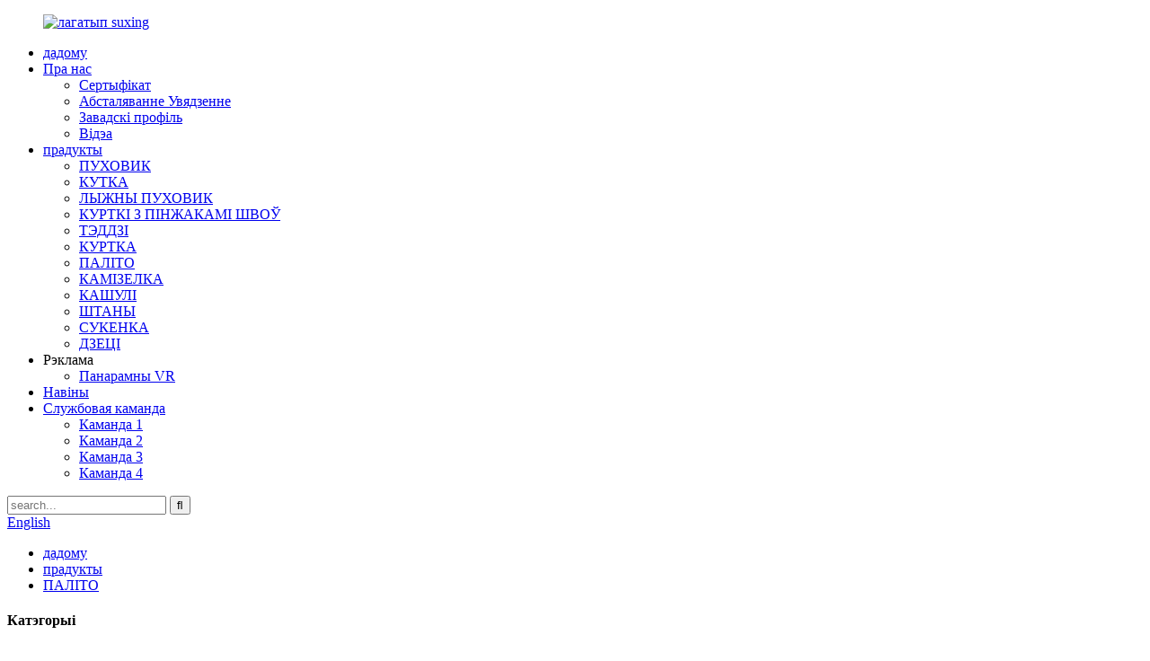

--- FILE ---
content_type: text/html
request_url: http://be.czsuxing.com/coat/
body_size: 9999
content:
<!DOCTYPE html> <html dir="ltr" lang="be"> <head> <meta charset="UTF-8"/> <title>Фабрыка COAT, пастаўшчыкі - Кітайскія вытворцы COAT</title> <meta http-equiv="Content-Type" content="text/html; charset=UTF-8" /> <!-- Global site tag (gtag.js) - Google Ads: 660426832 --> <script async src="https://www.googletagmanager.com/gtag/js?id=AW-660426832"></script> <script>
  window.dataLayer = window.dataLayer || [];
  function gtag(){dataLayer.push(arguments);}
  gtag('js', new Date());

  gtag('config', 'AW-660426832');
</script>  <!-- Event snippet for conversion page In your html page, add the snippet and call gtag_report_conversion when someone clicks on the chosen link or button. --> <script>
function gtag_report_conversion(url) {
  var callback = function () {
    if (typeof(url) != 'undefined') {
      window.location = url;
    }
  };
  gtag('event', 'conversion', {
      'send_to': 'AW-660426832/JuoaCI7_rI8DENCg9boC',
      'event_callback': callback
  });
  return false;
}
</script> <!-- Google Tag Manager --> <script>(function(w,d,s,l,i){w[l]=w[l]||[];w[l].push({'gtm.start':
new Date().getTime(),event:'gtm.js'});var f=d.getElementsByTagName(s)[0],
j=d.createElement(s),dl=l!='dataLayer'?'&l='+l:'';j.async=true;j.src=
'https://www.googletagmanager.com/gtm.js?id='+i+dl;f.parentNode.insertBefore(j,f);
})(window,document,'script','dataLayer','GTM-NBGJ9X5');</script> <!-- End Google Tag Manager --> <meta name="viewport" content="width=device-width,initial-scale=1,minimum-scale=1,maximum-scale=1,user-scalable=no"> <link rel="apple-touch-icon-precomposed" href=""> <meta name="format-detection" content="telephone=no"> <meta name="apple-mobile-web-app-capable" content="yes"> <meta name="apple-mobile-web-app-status-bar-style" content="black"> <link href="//cdn.globalso.com/czsuxing/style/global/style1.css" rel="stylesheet" onload="this.onload=null;this.rel='stylesheet'"> <link href="//cdn.globalso.com/czsuxing/style/public/public.css" rel="stylesheet" onload="this.onload=null;this.rel='stylesheet'">   <link rel="shortcut icon" href="//cdn.globalso.com/czsuxing/15a6ba392.png" /> <meta name="description" content="Вытворцы паліто, фабрыка, пастаўшчыкі з Кітая, дзякуй, што знайшлі час, каб пайсці да нас і не спаць, каб з вамі добра супрацоўнічаць." /> <link href="//cdn.globalso.com/hide_search.css" rel="stylesheet"/><link href="//www.czsuxing.com/style/be.html.css" rel="stylesheet"/></head> <body> <!-- Google Tag Manager (noscript) --> <noscript><iframe src="https://www.googletagmanager.com/ns.html?id=GTM-NBGJ9X5" height="0" width="0" style="display:none;visibility:hidden"></iframe></noscript> <!-- End Google Tag Manager (noscript) --> <header class="head-wrapper">   <div class="tasking"></div>   <nav class="nav-bar">     <div class="nav-wrap">       <figure class="logo"><a href="/">                 <img src="//cdn.globalso.com/czsuxing/15a6ba392.png" alt="лагатып suxing">                 </a></figure>       <ul class="gm-sep nav">         <li><a href="/">дадому</a></li> <li><a href="/about-us/">Пра нас</a> <ul class="sub-menu"> 	<li><a href="/enterprise-history/">Сертыфікат</a></li> 	<li><a href="/equipment-introduction/">Абсталяванне Увядзенне</a></li> 	<li><a href="/factory-profile/">Завадскі профіль</a></li> 	<li><a href="/video-4/">Відэа</a></li> </ul> </li> <li class="current-menu-ancestor current-menu-parent"><a href="/products/">прадукты</a> <ul class="sub-menu"> 	<li><a href="/down-jacket-2/">ПУХОВИК</a></li> 	<li><a href="/padded-jacket-products/">КУТКА</a></li> 	<li><a href="/ski-down-jacket/">ЛЫЖНЫ ПУХОВИК</a></li> 	<li><a href="/seam-taped-jackets/">КУРТКІ З ПІНЖАКАМІ ШВОЎ</a></li> 	<li><a href="/teddy/">ТЭДДЗІ</a></li> 	<li><a href="/jacket/">КУРТКА</a></li> 	<li class="nav-current"><a href="/coat/">ПАЛІТО</a></li> 	<li><a href="/vest/">КАМІЗЕЛКА</a></li> 	<li><a href="/shirts/">КАШУЛІ</a></li> 	<li><a href="/pants/">ШТАНЫ</a></li> 	<li><a href="/dress/">СУКЕНКА</a></li> 	<li><a href="/kids/">ДЗЕЦІ</a></li> </ul> </li> <li><a>Рэклама</a> <ul class="sub-menu"> 	<li><a href="/v-r/">Панарамны VR</a></li> </ul> </li> <li><a href="/news/">Навіны</a></li> <li><a href="/contact-us/">Службовая каманда</a> <ul class="sub-menu"> 	<li><a href="/3d-design-recycle-sustainable/">Каманда 1</a></li> 	<li><a href="/recycle-outwear-trench-coat/">Каманда 2</a></li> 	<li><a href="/leisure-collectionoutdoors-collectionhigh-end-custom/">Каманда 3</a></li> 	<li><a href="/tie-dye-denim-tencel-products/">Каманда 4</a></li> </ul> </li>       </ul>       <div class="head-search">         <div class="head-search-form">           <form  action="/search.php" method="get">             <input class="search-ipt" type="text" placeholder="search..." name="s" id="s" />             <input type="hidden" name="cat" value="490"/>             <input class="search-btn" type="submit" id="searchsubmit" value="&#xf002;" />           </form>         </div>         <span class="search-toggle"></span></div>       <!--语言方式-->       <div class="change-language ensemble">   <div class="change-language-info">     <div class="change-language-title medium-title">        <div class="language-flag language-flag-en"><a href="https://www.czsuxing.com/"><b class="country-flag"></b><span>English</span> </a></div>        <b class="language-icon"></b>      </div> 	<div class="change-language-cont sub-content">         <div class="empty"></div>     </div>   </div> </div> <!--theme135-->      <!--语言完-->      </div>   </nav> </header>     	     	<nav class="path-bar">           <ul class="path-nav">              <li> <a itemprop="breadcrumb" href="/">дадому</a></li><li> <a itemprop="breadcrumb" href="/products/" title="Products">прадукты</a> </li><li> <a href="#">ПАЛІТО</a></li>           </ul>        </nav>  <section class="layout page_content main_content">     	 <aside class="aside"> <section class="aside-wrap">            <section class="side-widget">              <div class="side-tit-bar">                 <h4 class="side-tit">Катэгорыі</h4>              </div>               <ul class="side-cate">                <li class=""><a href="/3d-design-recycle-sustainable/">3D-дызайн / Перапрацоўка / Устойлівы</a></li><li class=""><a href="/about-us/">Пра нас</a></li><li class=""><a href="/lianxiwomen/">Рэклама</a></li><li class=""><a href="/enterprise-history/">Сертыфікат</a></li><li class=""><a href="/contact-us/">Звяжыцеся з намі</a></li><li class=""><a href="/equipment-introduction/">Абсталяванне Увядзенне</a></li><li class=""><a href="/factory-profile/">Завадскі профіль</a></li><li class=""><a href="/fall-winter/">восень зіма</a></li><li class=""><a href="/quality/">Высокая якасць</a></li><li class=""><a href="/tags/">Гарачыя тэгі</a></li><li class=""><a href="/nova/">Наватарства</a></li><li class=""><a href="/leisure-collectionoutdoors-collectionhigh-end-custom/">Калекцыя для адпачынку/Калекцыя для адпачынку на прыродзе/Карыстальніцкая калекцыя высокага класа</a></li><li class=""><a href="/news/">Навіны</a></li><li class=""><a href="/brand-concept/">Наш офіс</a></li><li class=""><a href="/v-r/">Панарамны VR</a></li><li class=""><a href="/recycle-outwear-trench-coat/">Перапрацуйце верхняе адзенне і плашч</a></li><li class=""><a href="/sustainability/">Устойлівасць</a></li><li class=""><a href="/tie-dye-denim-tencel-products/">Прадукцыя Tie Dye/Denim/Tencel</a></li><li class=""><a href="/video-4/">Відэа</a></li>                 </ul>                 </section>  		  <div class="side-widget">                 <div class="side-tit-bar">                 <h2 class="side-tit">Рэкамендаваныя прадукты</h2>                 </div>                 <div class="side-product-items">                 <span  class="btn-prev"></span>          			<div class="items_content">                      <ul class="gm-sep"> <li class="side_product_item"><figure>                              <a  class="item-img" href="/flowy-button-down-product/"><img src="//cdn.globalso.com/czsuxing/SX02C1-298x300.png" alt="Flowy Button Down"></a>                               <figcaption><a href="/flowy-button-down-product/">Flowy Button Down</a></figcaption>                           </figure>                           </li>                         <li class="side_product_item"><figure>                              <a  class="item-img" href="/womens-down-jacket-2-product/"><img src="//cdn.globalso.com/czsuxing/SX11A-298x300.png" alt="Жаночы пухавік"></a>                               <figcaption><a href="/womens-down-jacket-2-product/">Жаночы пухавік</a></figcaption>                           </figure>                           </li>                         <li class="side_product_item"><figure>                              <a  class="item-img" href="/girls-real-down-jacket-product/"><img src="//cdn.globalso.com/czsuxing/SX05A1-298x300.png" alt="Дзявочы сапраўдны пухавік"></a>                               <figcaption><a href="/girls-real-down-jacket-product/">Дзявочы сапраўдны пухавік</a></figcaption>                           </figure>                           </li>                         <li class="side_product_item"><figure>                              <a  class="item-img" href="/mens-goose-down-jacket-product/"><img src="//cdn.globalso.com/czsuxing/SX08A2-298x300.png" alt="Мужчынская куртка на гусіным пуху"></a>                               <figcaption><a href="/mens-goose-down-jacket-product/">Мужчынская куртка на гусіным пуху</a></figcaption>                           </figure>                           </li>                         <li class="side_product_item"><figure>                              <a  class="item-img" href="/boys-faux-down-jacket-product/"><img src="//cdn.globalso.com/czsuxing/SX06D3-298x300.png" alt="Штучны пухавік для хлопчыка"></a>                               <figcaption><a href="/boys-faux-down-jacket-product/">Штучны пухавік для хлопчыка</a></figcaption>                           </figure>                           </li>                         <li class="side_product_item"><figure>                              <a  class="item-img" href="/mens-real-down-jacket-product/"><img src="//cdn.globalso.com/czsuxing/SX08G2-300x300.jpg" alt="Мужчынскі сапраўдны пухавік"></a>                               <figcaption><a href="/mens-real-down-jacket-product/">Мужчынскі сапраўдны пухавік</a></figcaption>                           </figure>                           </li>                                                                </ul>                  </div>                 <span  class="btn-next"></span>                 </div>             </div> 		   </section> 	  </aside>           <section class="main">        <div class="main-tit-bar">                  <h1 class="title">ПАЛІТО</h1>                  <div class="share-this">                  	  <div class="addthis_sharing_toolbox"></div>                  </div>                  <div class="clear"></div>               </div>                     <div class="product-list">                 <ul class="product_list_items">    <li class="product_list_item">             <figure>               <span class="item_img"><img src="//cdn.globalso.com/czsuxing/10.down-jacke-1-225x300.jpg" alt="Мужчынскае пуховае паліто"><a href="/mens-down-coat-2-product/" title="Men&#8217;s down coat"></a> </span>               <figcaption> 			  <div class="item_information">                      <h3 class="item_title"><a href="/mens-down-coat-2-product/" title="Men&#8217;s down coat">Мужчынскае пуховае паліто</a></h3>                 <div class="item_info">Мужчынскае асенне-зімовае доўгае пуховае паліто</div>                 </div>                 <div class="product_btns">                   <a href="javascript:" class="priduct_btn_inquiry add_email12">запыт</a><a href="/mens-down-coat-2-product/" class="priduct_btn_detail">дэталь</a>                 </div>               </figcaption>             </figure>           </li>    <li class="product_list_item">             <figure>               <span class="item_img"><img src="//cdn.globalso.com/czsuxing/9.down-jacket-13-225x300.jpg" alt="Мужчынскае пуховае паліто"><a href="/mens-down-coat-product/" title="Men&#8217;s down coat"></a> </span>               <figcaption> 			  <div class="item_information">                      <h3 class="item_title"><a href="/mens-down-coat-product/" title="Men&#8217;s down coat">Мужчынскае пуховае паліто</a></h3>                 <div class="item_info">Мужчынскае асенне-зімовае доўгае пуховае паліто</div>                 </div>                 <div class="product_btns">                   <a href="javascript:" class="priduct_btn_inquiry add_email12">запыт</a><a href="/mens-down-coat-product/" class="priduct_btn_detail">дэталь</a>                 </div>               </figcaption>             </figure>           </li>    <li class="product_list_item">             <figure>               <span class="item_img"><img src="//cdn.globalso.com/czsuxing/8.down-jacket-14-225x300.jpg" alt="Жаночае пуховае паліто"><a href="/womens-down-coat-22-product/" title="Women&#8217;s down coat"></a> </span>               <figcaption> 			  <div class="item_information">                      <h3 class="item_title"><a href="/womens-down-coat-22-product/" title="Women&#8217;s down coat">Жаночае пуховае паліто</a></h3>                 <div class="item_info">Жаночае доўгае пуховае паліто восень-зіма</div>                 </div>                 <div class="product_btns">                   <a href="javascript:" class="priduct_btn_inquiry add_email12">запыт</a><a href="/womens-down-coat-22-product/" class="priduct_btn_detail">дэталь</a>                 </div>               </figcaption>             </figure>           </li>    <li class="product_list_item">             <figure>               <span class="item_img"><img src="//cdn.globalso.com/czsuxing/7.down-jacket-12-225x300.jpg" alt="Жаночае пуховае паліто"><a href="/womens-down-coat-21-product/" title="Women&#8217;s down coat"></a> </span>               <figcaption> 			  <div class="item_information">                      <h3 class="item_title"><a href="/womens-down-coat-21-product/" title="Women&#8217;s down coat">Жаночае пуховае паліто</a></h3>                 <div class="item_info">Жаночае доўгае пуховае паліто восень-зіма</div>                 </div>                 <div class="product_btns">                   <a href="javascript:" class="priduct_btn_inquiry add_email12">запыт</a><a href="/womens-down-coat-21-product/" class="priduct_btn_detail">дэталь</a>                 </div>               </figcaption>             </figure>           </li>    <li class="product_list_item">             <figure>               <span class="item_img"><img src="//cdn.globalso.com/czsuxing/6.down-jacket-11-225x300.jpg" alt="Жаночае пуховае паліто"><a href="/womens-down-coat-20-product/" title="Women&#8217;s down coat"></a> </span>               <figcaption> 			  <div class="item_information">                      <h3 class="item_title"><a href="/womens-down-coat-20-product/" title="Women&#8217;s down coat">Жаночае пуховае паліто</a></h3>                 <div class="item_info">Жаночае доўгае пуховае паліто восень-зіма</div>                 </div>                 <div class="product_btns">                   <a href="javascript:" class="priduct_btn_inquiry add_email12">запыт</a><a href="/womens-down-coat-20-product/" class="priduct_btn_detail">дэталь</a>                 </div>               </figcaption>             </figure>           </li>    <li class="product_list_item">             <figure>               <span class="item_img"><img src="//cdn.globalso.com/czsuxing/5.down-jacket-112-225x300.jpg" alt="Жаночае пуховае паліто"><a href="/womens-down-coat-19-product/" title="Women&#8217;s down coat"></a> </span>               <figcaption> 			  <div class="item_information">                      <h3 class="item_title"><a href="/womens-down-coat-19-product/" title="Women&#8217;s down coat">Жаночае пуховае паліто</a></h3>                 <div class="item_info">Жаночае доўгае пуховае паліто восень-зіма</div>                 </div>                 <div class="product_btns">                   <a href="javascript:" class="priduct_btn_inquiry add_email12">запыт</a><a href="/womens-down-coat-19-product/" class="priduct_btn_detail">дэталь</a>                 </div>               </figcaption>             </figure>           </li>    <li class="product_list_item">             <figure>               <span class="item_img"><img src="//cdn.globalso.com/czsuxing/4.down-jacket-112-225x300.jpg" alt="Жаночае пуховае паліто"><a href="/womens-down-coat-18-product/" title="Women&#8217;s down coat"></a> </span>               <figcaption> 			  <div class="item_information">                      <h3 class="item_title"><a href="/womens-down-coat-18-product/" title="Women&#8217;s down coat">Жаночае пуховае паліто</a></h3>                 <div class="item_info">Жаночае доўгае пуховае паліто восень-зіма</div>                 </div>                 <div class="product_btns">                   <a href="javascript:" class="priduct_btn_inquiry add_email12">запыт</a><a href="/womens-down-coat-18-product/" class="priduct_btn_detail">дэталь</a>                 </div>               </figcaption>             </figure>           </li>    <li class="product_list_item">             <figure>               <span class="item_img"><img src="//cdn.globalso.com/czsuxing/3.down-jacket-110-225x300.jpg" alt="Жаночае пуховае паліто"><a href="/womens-down-coat-17-product/" title="Women&#8217;s down coat"></a> </span>               <figcaption> 			  <div class="item_information">                      <h3 class="item_title"><a href="/womens-down-coat-17-product/" title="Women&#8217;s down coat">Жаночае пуховае паліто</a></h3>                 <div class="item_info">Жаночае доўгае пуховае паліто восень-зіма</div>                 </div>                 <div class="product_btns">                   <a href="javascript:" class="priduct_btn_inquiry add_email12">запыт</a><a href="/womens-down-coat-17-product/" class="priduct_btn_detail">дэталь</a>                 </div>               </figcaption>             </figure>           </li>    <li class="product_list_item">             <figure>               <span class="item_img"><img src="//cdn.globalso.com/czsuxing/2.down-jacket-112-225x300.jpg" alt="Жаночае пуховае паліто"><a href="/womens-down-coat-16-product/" title="Women&#8217;s down coat"></a> </span>               <figcaption> 			  <div class="item_information">                      <h3 class="item_title"><a href="/womens-down-coat-16-product/" title="Women&#8217;s down coat">Жаночае пуховае паліто</a></h3>                 <div class="item_info">Жаночае доўгае пуховае паліто восень-зіма</div>                 </div>                 <div class="product_btns">                   <a href="javascript:" class="priduct_btn_inquiry add_email12">запыт</a><a href="/womens-down-coat-16-product/" class="priduct_btn_detail">дэталь</a>                 </div>               </figcaption>             </figure>           </li>    <li class="product_list_item">             <figure>               <span class="item_img"><img src="//cdn.globalso.com/czsuxing/1.down-jacket-110-225x300.jpg" alt="Жаночае пуховае паліто"><a href="/womens-down-coat-15-product/" title="Women&#8217;s down coat"></a> </span>               <figcaption> 			  <div class="item_information">                      <h3 class="item_title"><a href="/womens-down-coat-15-product/" title="Women&#8217;s down coat">Жаночае пуховае паліто</a></h3>                 <div class="item_info">Жаночае доўгае пуховае паліто восень-зіма</div>                 </div>                 <div class="product_btns">                   <a href="javascript:" class="priduct_btn_inquiry add_email12">запыт</a><a href="/womens-down-coat-15-product/" class="priduct_btn_detail">дэталь</a>                 </div>               </figcaption>             </figure>           </li>    <li class="product_list_item">             <figure>               <span class="item_img"><img src="//cdn.globalso.com/czsuxing/9.vest-11-225x300.jpg" alt="Жаночая камізэлька"><a href="/womens-vest-2-product/" title="Women&#8217;s Vest"></a> </span>               <figcaption> 			  <div class="item_information">                      <h3 class="item_title"><a href="/womens-vest-2-product/" title="Women&#8217;s Vest">Жаночая камізэлька</a></h3>                 <div class="item_info">Жаночая вясновая цёплая зручная камізэлька</div>                 </div>                 <div class="product_btns">                   <a href="javascript:" class="priduct_btn_inquiry add_email12">запыт</a><a href="/womens-vest-2-product/" class="priduct_btn_detail">дэталь</a>                 </div>               </figcaption>             </figure>           </li>    <li class="product_list_item">             <figure>               <span class="item_img"><img src="//cdn.globalso.com/czsuxing/8.vest-1-225x300.jpg" alt="Жаночая камізэлька на пуху"><a href="/womens-down-vest-20-product/" title="Women&#8217;s Down Vest"></a> </span>               <figcaption> 			  <div class="item_information">                      <h3 class="item_title"><a href="/womens-down-vest-20-product/" title="Women&#8217;s Down Vest">Жаночая камізэлька на пуху</a></h3>                 <div class="item_info">Жаночы зімовы цёплы зручны пухавік</div>                 </div>                 <div class="product_btns">                   <a href="javascript:" class="priduct_btn_inquiry add_email12">запыт</a><a href="/womens-down-vest-20-product/" class="priduct_btn_detail">дэталь</a>                 </div>               </figcaption>             </figure>           </li>          </ul>        </div>            <div class="page-bar">          <div class="pages"><a href='/coat/' class='current'>1</a><a href='/coat/page/2/'>2</a><a href='/coat/page/3/'>3</a><a href='/coat/page/4/'>4</a><a href="/coat/page/2/" >Далей &gt;</a><a href='/coat/page/4/' class='extend' title='The Last Page'>>></a> <span class='current2'>Старонка 1 / 4</span></div>       </div>    </section>   </section> <footer class="foot-wrapper" >   <div class="gm-sep layout foot-items">     <div class="foot-item  foot-item-contact">       <h2 class="foot-tit">звяжыцеся з намі</h2>       <ul class="foot-cont">                 <li class="foot_addr">Горад Бэнню Раён Сіньбэй Чанчжоу Цзянсу Кітай</li>         <li class="foot_phone">13915831690</li>         <li class="foot_email"><a href="mailto:cristina.xu@czsuxing.com">cristina.xu@czsuxing.com</a></li>        <li class="foot_fax">0519-83139286</li>              </ul>     </div>     <div class="foot-item  foot-item-imformation">       <h2 class="foot-tit">інфармацыі</h2>       <div class="foot-cont">         <ul>           <li><a href="/about-us/">Пра нас</a></li> <li><a href="/equipment-introduction/">Абсталяванне Увядзенне</a></li> <li><a href="/video-4/">Відэа</a></li> <li><a href="/contact-us/">Звяжыцеся з намі</a></li>         </ul>       </div>     </div>     <div class="foot-item foot-item-hide foot-item-inquiry">       <h2 class="foot-tit">Запыт на прэйскурант</h2>       <div class="foot-cont"><span>Па пытаннях аб нашых прадуктах або прайс-лісце, калі ласка, пакіньце нам сваю электронную пошту, і мы звяжамся на працягу 24 гадзін.</span>         <div class="subscribe">             <div class="button email inquiryfoot" onclick="showMsgPop();">Запыт на прэйскурант</div>         </div>       </div>     </div>   </div>   <div class="foot-bottom gm-sep">     <div class="copyright">© Аўтарскае права - 2019-2020: Changzhou Suxing Century Apparel Co., Ltd. Усе правы абаронены.<script type="text/javascript" src="//www.globalso.site/livechat.js"></script></div>     <ul class="gm-sep head-social">        <li><a target="_blank" href="https://www.facebook.com/Changzhou-Suxing-Century-Apparel-CoLtd-101551455116157"><img src="//cdn.globalso.com/czsuxing/resizeApi-2.png" alt="facebook"></a></li> <li><a target="_blank" href="https://www.youtube.com/channel/UCRTYIcplkwzKzUXgE6EPdtg/"><img src="//cdn.globalso.com/czsuxing/resizeApi1.png" alt="youtube"></a></li> <li><a target="_blank" href="https://www.linkedin.com/company/changzhou-suxing/"><img src="//cdn.globalso.com/czsuxing/e52782c4afbefe1aed6eda62878b99e1.png" alt="Linkedin"></a></li>     </ul>   </div> </footer>                                                  <aside class="scrollsidebar" id="scrollsidebar">    <section class="side_content">     <div class="side_list">     	<header class="hd"><img src="//cdn.globalso.com/title_pic.png" alt="Інтэрнэт Inuiry"/></header>         <div class="cont"> 		<li><a class="email" href="javascript:" onclick="showMsgPop();">Адправіць ліст</a></li>  	     </div> 		              <div class="t-code"><a href=""><img width="120px" src="//cdn.globalso.com/czsuxing/3849e1b57de0c8a5c18720c3b1e4876.png" alt="wechat"></a><br/><center>IOS</center></div>         <div class="side_title"><a  class="close_btn"><span>x</span></a></div>     </div>   </section>   <div class="show_btn"></div> </aside>             <section class="inquiry-pop-bd">            <section class="inquiry-pop">                 <i class="ico-close-pop" onclick="hideMsgPop();"></i>  <script type="text/javascript" src="//www.globalso.site/form.js"></script>            </section> </section> <script type="text/javascript" src="//cdn.globalso.com/czsuxing/style/global/js/jquery.min.js"></script> <script type="text/javascript" src="//cdn.globalso.com/czsuxing/style/global/js/common.js"></script> <script type="text/javascript" src="//cdn.globalso.com/czsuxing/style/public/public.js"></script> <!--[if lt IE 9]> <script src="//cdn.globalso.com/czsuxing/style/global/js/html5.js"></script> <![endif]--> <script type="text/javascript">

if(typeof jQuery == 'undefined' || typeof jQuery.fn.on == 'undefined') {
	document.write('<script src="https://www.czsuxing.com/wp-content/plugins/bb-plugin/js/jquery.js"><\/script>');
	document.write('<script src="https://www.czsuxing.com/wp-content/plugins/bb-plugin/js/jquery.migrate.min.js"><\/script>');
}

</script><ul class="prisna-wp-translate-seo" id="prisna-translator-seo"><li class="language-flag language-flag-en"><a href="https://www.czsuxing.com/coat/" title="English" target="_blank"><b class="country-flag"></b><span>English</span></a></li><li class="language-flag language-flag-fr"><a href="http://fr.czsuxing.com/coat/" title="French" target="_blank"><b class="country-flag"></b><span>French</span></a></li><li class="language-flag language-flag-de"><a href="http://de.czsuxing.com/coat/" title="German" target="_blank"><b class="country-flag"></b><span>German</span></a></li><li class="language-flag language-flag-pt"><a href="http://pt.czsuxing.com/coat/" title="Portuguese" target="_blank"><b class="country-flag"></b><span>Portuguese</span></a></li><li class="language-flag language-flag-es"><a href="http://es.czsuxing.com/coat/" title="Spanish" target="_blank"><b class="country-flag"></b><span>Spanish</span></a></li><li class="language-flag language-flag-ru"><a href="http://ru.czsuxing.com/coat/" title="Russian" target="_blank"><b class="country-flag"></b><span>Russian</span></a></li><li class="language-flag language-flag-ja"><a href="http://ja.czsuxing.com/coat/" title="Japanese" target="_blank"><b class="country-flag"></b><span>Japanese</span></a></li><li class="language-flag language-flag-ko"><a href="http://ko.czsuxing.com/coat/" title="Korean" target="_blank"><b class="country-flag"></b><span>Korean</span></a></li><li class="language-flag language-flag-ar"><a href="http://ar.czsuxing.com/coat/" title="Arabic" target="_blank"><b class="country-flag"></b><span>Arabic</span></a></li><li class="language-flag language-flag-ga"><a href="http://ga.czsuxing.com/coat/" title="Irish" target="_blank"><b class="country-flag"></b><span>Irish</span></a></li><li class="language-flag language-flag-el"><a href="http://el.czsuxing.com/coat/" title="Greek" target="_blank"><b class="country-flag"></b><span>Greek</span></a></li><li class="language-flag language-flag-tr"><a href="http://tr.czsuxing.com/coat/" title="Turkish" target="_blank"><b class="country-flag"></b><span>Turkish</span></a></li><li class="language-flag language-flag-it"><a href="http://it.czsuxing.com/coat/" title="Italian" target="_blank"><b class="country-flag"></b><span>Italian</span></a></li><li class="language-flag language-flag-da"><a href="http://da.czsuxing.com/coat/" title="Danish" target="_blank"><b class="country-flag"></b><span>Danish</span></a></li><li class="language-flag language-flag-ro"><a href="http://ro.czsuxing.com/coat/" title="Romanian" target="_blank"><b class="country-flag"></b><span>Romanian</span></a></li><li class="language-flag language-flag-id"><a href="http://id.czsuxing.com/coat/" title="Indonesian" target="_blank"><b class="country-flag"></b><span>Indonesian</span></a></li><li class="language-flag language-flag-cs"><a href="http://cs.czsuxing.com/coat/" title="Czech" target="_blank"><b class="country-flag"></b><span>Czech</span></a></li><li class="language-flag language-flag-af"><a href="http://af.czsuxing.com/coat/" title="Afrikaans" target="_blank"><b class="country-flag"></b><span>Afrikaans</span></a></li><li class="language-flag language-flag-sv"><a href="http://sv.czsuxing.com/coat/" title="Swedish" target="_blank"><b class="country-flag"></b><span>Swedish</span></a></li><li class="language-flag language-flag-pl"><a href="http://pl.czsuxing.com/coat/" title="Polish" target="_blank"><b class="country-flag"></b><span>Polish</span></a></li><li class="language-flag language-flag-eu"><a href="http://eu.czsuxing.com/coat/" title="Basque" target="_blank"><b class="country-flag"></b><span>Basque</span></a></li><li class="language-flag language-flag-ca"><a href="http://ca.czsuxing.com/coat/" title="Catalan" target="_blank"><b class="country-flag"></b><span>Catalan</span></a></li><li class="language-flag language-flag-eo"><a href="http://eo.czsuxing.com/coat/" title="Esperanto" target="_blank"><b class="country-flag"></b><span>Esperanto</span></a></li><li class="language-flag language-flag-hi"><a href="http://hi.czsuxing.com/coat/" title="Hindi" target="_blank"><b class="country-flag"></b><span>Hindi</span></a></li><li class="language-flag language-flag-lo"><a href="http://lo.czsuxing.com/coat/" title="Lao" target="_blank"><b class="country-flag"></b><span>Lao</span></a></li><li class="language-flag language-flag-sq"><a href="http://sq.czsuxing.com/coat/" title="Albanian" target="_blank"><b class="country-flag"></b><span>Albanian</span></a></li><li class="language-flag language-flag-am"><a href="http://am.czsuxing.com/coat/" title="Amharic" target="_blank"><b class="country-flag"></b><span>Amharic</span></a></li><li class="language-flag language-flag-hy"><a href="http://hy.czsuxing.com/coat/" title="Armenian" target="_blank"><b class="country-flag"></b><span>Armenian</span></a></li><li class="language-flag language-flag-az"><a href="http://az.czsuxing.com/coat/" title="Azerbaijani" target="_blank"><b class="country-flag"></b><span>Azerbaijani</span></a></li><li class="language-flag language-flag-be"><a href="http://be.czsuxing.com/coat/" title="Belarusian" target="_blank"><b class="country-flag"></b><span>Belarusian</span></a></li><li class="language-flag language-flag-bn"><a href="http://bn.czsuxing.com/coat/" title="Bengali" target="_blank"><b class="country-flag"></b><span>Bengali</span></a></li><li class="language-flag language-flag-bs"><a href="http://bs.czsuxing.com/coat/" title="Bosnian" target="_blank"><b class="country-flag"></b><span>Bosnian</span></a></li><li class="language-flag language-flag-bg"><a href="http://bg.czsuxing.com/coat/" title="Bulgarian" target="_blank"><b class="country-flag"></b><span>Bulgarian</span></a></li><li class="language-flag language-flag-ceb"><a href="http://ceb.czsuxing.com/coat/" title="Cebuano" target="_blank"><b class="country-flag"></b><span>Cebuano</span></a></li><li class="language-flag language-flag-ny"><a href="http://ny.czsuxing.com/coat/" title="Chichewa" target="_blank"><b class="country-flag"></b><span>Chichewa</span></a></li><li class="language-flag language-flag-co"><a href="http://co.czsuxing.com/coat/" title="Corsican" target="_blank"><b class="country-flag"></b><span>Corsican</span></a></li><li class="language-flag language-flag-hr"><a href="http://hr.czsuxing.com/coat/" title="Croatian" target="_blank"><b class="country-flag"></b><span>Croatian</span></a></li><li class="language-flag language-flag-nl"><a href="http://nl.czsuxing.com/coat/" title="Dutch" target="_blank"><b class="country-flag"></b><span>Dutch</span></a></li><li class="language-flag language-flag-et"><a href="http://et.czsuxing.com/coat/" title="Estonian" target="_blank"><b class="country-flag"></b><span>Estonian</span></a></li><li class="language-flag language-flag-tl"><a href="http://tl.czsuxing.com/coat/" title="Filipino" target="_blank"><b class="country-flag"></b><span>Filipino</span></a></li><li class="language-flag language-flag-fi"><a href="http://fi.czsuxing.com/coat/" title="Finnish" target="_blank"><b class="country-flag"></b><span>Finnish</span></a></li><li class="language-flag language-flag-fy"><a href="http://fy.czsuxing.com/coat/" title="Frisian" target="_blank"><b class="country-flag"></b><span>Frisian</span></a></li><li class="language-flag language-flag-gl"><a href="http://gl.czsuxing.com/coat/" title="Galician" target="_blank"><b class="country-flag"></b><span>Galician</span></a></li><li class="language-flag language-flag-ka"><a href="http://ka.czsuxing.com/coat/" title="Georgian" target="_blank"><b class="country-flag"></b><span>Georgian</span></a></li><li class="language-flag language-flag-gu"><a href="http://gu.czsuxing.com/coat/" title="Gujarati" target="_blank"><b class="country-flag"></b><span>Gujarati</span></a></li><li class="language-flag language-flag-ht"><a href="http://ht.czsuxing.com/coat/" title="Haitian" target="_blank"><b class="country-flag"></b><span>Haitian</span></a></li><li class="language-flag language-flag-ha"><a href="http://ha.czsuxing.com/coat/" title="Hausa" target="_blank"><b class="country-flag"></b><span>Hausa</span></a></li><li class="language-flag language-flag-haw"><a href="http://haw.czsuxing.com/coat/" title="Hawaiian" target="_blank"><b class="country-flag"></b><span>Hawaiian</span></a></li><li class="language-flag language-flag-iw"><a href="http://iw.czsuxing.com/coat/" title="Hebrew" target="_blank"><b class="country-flag"></b><span>Hebrew</span></a></li><li class="language-flag language-flag-hmn"><a href="http://hmn.czsuxing.com/coat/" title="Hmong" target="_blank"><b class="country-flag"></b><span>Hmong</span></a></li><li class="language-flag language-flag-hu"><a href="http://hu.czsuxing.com/coat/" title="Hungarian" target="_blank"><b class="country-flag"></b><span>Hungarian</span></a></li><li class="language-flag language-flag-is"><a href="http://is.czsuxing.com/coat/" title="Icelandic" target="_blank"><b class="country-flag"></b><span>Icelandic</span></a></li><li class="language-flag language-flag-ig"><a href="http://ig.czsuxing.com/coat/" title="Igbo" target="_blank"><b class="country-flag"></b><span>Igbo</span></a></li><li class="language-flag language-flag-jw"><a href="http://jw.czsuxing.com/coat/" title="Javanese" target="_blank"><b class="country-flag"></b><span>Javanese</span></a></li><li class="language-flag language-flag-kn"><a href="http://kn.czsuxing.com/coat/" title="Kannada" target="_blank"><b class="country-flag"></b><span>Kannada</span></a></li><li class="language-flag language-flag-kk"><a href="http://kk.czsuxing.com/coat/" title="Kazakh" target="_blank"><b class="country-flag"></b><span>Kazakh</span></a></li><li class="language-flag language-flag-km"><a href="http://km.czsuxing.com/coat/" title="Khmer" target="_blank"><b class="country-flag"></b><span>Khmer</span></a></li><li class="language-flag language-flag-ku"><a href="http://ku.czsuxing.com/coat/" title="Kurdish" target="_blank"><b class="country-flag"></b><span>Kurdish</span></a></li><li class="language-flag language-flag-ky"><a href="http://ky.czsuxing.com/coat/" title="Kyrgyz" target="_blank"><b class="country-flag"></b><span>Kyrgyz</span></a></li><li class="language-flag language-flag-la"><a href="http://la.czsuxing.com/coat/" title="Latin" target="_blank"><b class="country-flag"></b><span>Latin</span></a></li><li class="language-flag language-flag-lv"><a href="http://lv.czsuxing.com/coat/" title="Latvian" target="_blank"><b class="country-flag"></b><span>Latvian</span></a></li><li class="language-flag language-flag-lt"><a href="http://lt.czsuxing.com/coat/" title="Lithuanian" target="_blank"><b class="country-flag"></b><span>Lithuanian</span></a></li><li class="language-flag language-flag-lb"><a href="http://lb.czsuxing.com/coat/" title="Luxembou.." target="_blank"><b class="country-flag"></b><span>Luxembou..</span></a></li><li class="language-flag language-flag-mk"><a href="http://mk.czsuxing.com/coat/" title="Macedonian" target="_blank"><b class="country-flag"></b><span>Macedonian</span></a></li><li class="language-flag language-flag-mg"><a href="http://mg.czsuxing.com/coat/" title="Malagasy" target="_blank"><b class="country-flag"></b><span>Malagasy</span></a></li><li class="language-flag language-flag-ms"><a href="http://ms.czsuxing.com/coat/" title="Malay" target="_blank"><b class="country-flag"></b><span>Malay</span></a></li><li class="language-flag language-flag-ml"><a href="http://ml.czsuxing.com/coat/" title="Malayalam" target="_blank"><b class="country-flag"></b><span>Malayalam</span></a></li><li class="language-flag language-flag-mt"><a href="http://mt.czsuxing.com/coat/" title="Maltese" target="_blank"><b class="country-flag"></b><span>Maltese</span></a></li><li class="language-flag language-flag-mi"><a href="http://mi.czsuxing.com/coat/" title="Maori" target="_blank"><b class="country-flag"></b><span>Maori</span></a></li><li class="language-flag language-flag-mr"><a href="http://mr.czsuxing.com/coat/" title="Marathi" target="_blank"><b class="country-flag"></b><span>Marathi</span></a></li><li class="language-flag language-flag-mn"><a href="http://mn.czsuxing.com/coat/" title="Mongolian" target="_blank"><b class="country-flag"></b><span>Mongolian</span></a></li><li class="language-flag language-flag-my"><a href="http://my.czsuxing.com/coat/" title="Burmese" target="_blank"><b class="country-flag"></b><span>Burmese</span></a></li><li class="language-flag language-flag-ne"><a href="http://ne.czsuxing.com/coat/" title="Nepali" target="_blank"><b class="country-flag"></b><span>Nepali</span></a></li><li class="language-flag language-flag-no"><a href="http://no.czsuxing.com/coat/" title="Norwegian" target="_blank"><b class="country-flag"></b><span>Norwegian</span></a></li><li class="language-flag language-flag-ps"><a href="http://ps.czsuxing.com/coat/" title="Pashto" target="_blank"><b class="country-flag"></b><span>Pashto</span></a></li><li class="language-flag language-flag-fa"><a href="http://fa.czsuxing.com/coat/" title="Persian" target="_blank"><b class="country-flag"></b><span>Persian</span></a></li><li class="language-flag language-flag-pa"><a href="http://pa.czsuxing.com/coat/" title="Punjabi" target="_blank"><b class="country-flag"></b><span>Punjabi</span></a></li><li class="language-flag language-flag-sr"><a href="http://sr.czsuxing.com/coat/" title="Serbian" target="_blank"><b class="country-flag"></b><span>Serbian</span></a></li><li class="language-flag language-flag-st"><a href="http://st.czsuxing.com/coat/" title="Sesotho" target="_blank"><b class="country-flag"></b><span>Sesotho</span></a></li><li class="language-flag language-flag-si"><a href="http://si.czsuxing.com/coat/" title="Sinhala" target="_blank"><b class="country-flag"></b><span>Sinhala</span></a></li><li class="language-flag language-flag-sk"><a href="http://sk.czsuxing.com/coat/" title="Slovak" target="_blank"><b class="country-flag"></b><span>Slovak</span></a></li><li class="language-flag language-flag-sl"><a href="http://sl.czsuxing.com/coat/" title="Slovenian" target="_blank"><b class="country-flag"></b><span>Slovenian</span></a></li><li class="language-flag language-flag-so"><a href="http://so.czsuxing.com/coat/" title="Somali" target="_blank"><b class="country-flag"></b><span>Somali</span></a></li><li class="language-flag language-flag-sm"><a href="http://sm.czsuxing.com/coat/" title="Samoan" target="_blank"><b class="country-flag"></b><span>Samoan</span></a></li><li class="language-flag language-flag-gd"><a href="http://gd.czsuxing.com/coat/" title="Scots Gaelic" target="_blank"><b class="country-flag"></b><span>Scots Gaelic</span></a></li><li class="language-flag language-flag-sn"><a href="http://sn.czsuxing.com/coat/" title="Shona" target="_blank"><b class="country-flag"></b><span>Shona</span></a></li><li class="language-flag language-flag-sd"><a href="http://sd.czsuxing.com/coat/" title="Sindhi" target="_blank"><b class="country-flag"></b><span>Sindhi</span></a></li><li class="language-flag language-flag-su"><a href="http://su.czsuxing.com/coat/" title="Sundanese" target="_blank"><b class="country-flag"></b><span>Sundanese</span></a></li><li class="language-flag language-flag-sw"><a href="http://sw.czsuxing.com/coat/" title="Swahili" target="_blank"><b class="country-flag"></b><span>Swahili</span></a></li><li class="language-flag language-flag-tg"><a href="http://tg.czsuxing.com/coat/" title="Tajik" target="_blank"><b class="country-flag"></b><span>Tajik</span></a></li><li class="language-flag language-flag-ta"><a href="http://ta.czsuxing.com/coat/" title="Tamil" target="_blank"><b class="country-flag"></b><span>Tamil</span></a></li><li class="language-flag language-flag-te"><a href="http://te.czsuxing.com/coat/" title="Telugu" target="_blank"><b class="country-flag"></b><span>Telugu</span></a></li><li class="language-flag language-flag-th"><a href="http://th.czsuxing.com/coat/" title="Thai" target="_blank"><b class="country-flag"></b><span>Thai</span></a></li><li class="language-flag language-flag-uk"><a href="http://uk.czsuxing.com/coat/" title="Ukrainian" target="_blank"><b class="country-flag"></b><span>Ukrainian</span></a></li><li class="language-flag language-flag-ur"><a href="http://ur.czsuxing.com/coat/" title="Urdu" target="_blank"><b class="country-flag"></b><span>Urdu</span></a></li><li class="language-flag language-flag-uz"><a href="http://uz.czsuxing.com/coat/" title="Uzbek" target="_blank"><b class="country-flag"></b><span>Uzbek</span></a></li><li class="language-flag language-flag-vi"><a href="http://vi.czsuxing.com/coat/" title="Vietnamese" target="_blank"><b class="country-flag"></b><span>Vietnamese</span></a></li><li class="language-flag language-flag-cy"><a href="http://cy.czsuxing.com/coat/" title="Welsh" target="_blank"><b class="country-flag"></b><span>Welsh</span></a></li><li class="language-flag language-flag-xh"><a href="http://xh.czsuxing.com/coat/" title="Xhosa" target="_blank"><b class="country-flag"></b><span>Xhosa</span></a></li><li class="language-flag language-flag-yi"><a href="http://yi.czsuxing.com/coat/" title="Yiddish" target="_blank"><b class="country-flag"></b><span>Yiddish</span></a></li><li class="language-flag language-flag-yo"><a href="http://yo.czsuxing.com/coat/" title="Yoruba" target="_blank"><b class="country-flag"></b><span>Yoruba</span></a></li><li class="language-flag language-flag-zu"><a href="http://zu.czsuxing.com/coat/" title="Zulu" target="_blank"><b class="country-flag"></b><span>Zulu</span></a></li><li class="language-flag language-flag-rw"><a href="http://rw.czsuxing.com/coat/" title="Kinyarwanda" target="_blank"><b class="country-flag"></b><span>Kinyarwanda</span></a></li><li class="language-flag language-flag-tt"><a href="http://tt.czsuxing.com/coat/" title="Tatar" target="_blank"><b class="country-flag"></b><span>Tatar</span></a></li><li class="language-flag language-flag-or"><a href="http://or.czsuxing.com/coat/" title="Oriya" target="_blank"><b class="country-flag"></b><span>Oriya</span></a></li><li class="language-flag language-flag-tk"><a href="http://tk.czsuxing.com/coat/" title="Turkmen" target="_blank"><b class="country-flag"></b><span>Turkmen</span></a></li><li class="language-flag language-flag-ug"><a href="http://ug.czsuxing.com/coat/" title="Uyghur" target="_blank"><b class="country-flag"></b><span>Uyghur</span></a></li></ul><link rel='stylesheet' id='fl-builder-google-fonts-de2add82c0b47f7bb79f32d8f96c42d4-css'  href='//fonts.googleapis.com/css?family=Raleway%3A300&#038;ver=3.6.1' type='text/css' media='all' /> <link rel='stylesheet' id='fl-builder-layout-6699-css'  href='https://www.czsuxing.com/uploads/bb-plugin/cache/6699-layout.css?ver=affac41dc0a59a21ba163ef79bd30e53' type='text/css' media='all' /> <link rel='stylesheet' id='fl-builder-layout-6692-css'  href='https://www.czsuxing.com/uploads/bb-plugin/cache/6692-layout-partial.css?ver=a887d74beeb068f69b5b9e3dd22c9e64' type='text/css' media='all' /> <link rel='stylesheet' id='fl-builder-layout-6687-css'  href='https://www.czsuxing.com/uploads/bb-plugin/cache/6687-layout-partial.css?ver=a2cd2b8c688925220baee32e8b9e3a04' type='text/css' media='all' /> <link rel='stylesheet' id='fl-builder-layout-6681-css'  href='https://www.czsuxing.com/uploads/bb-plugin/cache/6681-layout-partial.css?ver=8c531692cbc5ff3a9246e81c967c565a' type='text/css' media='all' /> <link rel='stylesheet' id='fl-builder-layout-6674-css'  href='https://www.czsuxing.com/uploads/bb-plugin/cache/6674-layout-partial.css?ver=b9c5c0fe47c3d1d0c5458c0b7baedb63' type='text/css' media='all' /> <link rel='stylesheet' id='fl-builder-layout-6669-css'  href='https://www.czsuxing.com/uploads/bb-plugin/cache/6669-layout-partial.css?ver=0a64732cdfa6ce688cb92d342bda28e6' type='text/css' media='all' /> <link rel='stylesheet' id='fl-builder-layout-6662-css'  href='https://www.czsuxing.com/uploads/bb-plugin/cache/6662-layout-partial.css?ver=e80a7b65b802246bc884e844c03bb21e' type='text/css' media='all' /> <link rel='stylesheet' id='fl-builder-layout-6657-css'  href='https://www.czsuxing.com/uploads/bb-plugin/cache/6657-layout-partial.css?ver=6e5a7f1d0964fa2f846791e947935f1e' type='text/css' media='all' /> <link rel='stylesheet' id='fl-builder-layout-6650-css'  href='https://www.czsuxing.com/uploads/bb-plugin/cache/6650-layout-partial.css?ver=9f593dfc472d7a505c1a403a72f5a938' type='text/css' media='all' /> <link rel='stylesheet' id='fl-builder-layout-6645-css'  href='https://www.czsuxing.com/uploads/bb-plugin/cache/6645-layout-partial.css?ver=be712431cde5dfabd186a9fdc78db1af' type='text/css' media='all' /> <link rel='stylesheet' id='fl-builder-layout-6277-css'  href='https://www.czsuxing.com/uploads/bb-plugin/cache/6277-layout-partial.css?ver=d1b24d65668c610df937905286e31b70' type='text/css' media='all' /> <link rel='stylesheet' id='fl-builder-layout-6270-css'  href='https://www.czsuxing.com/uploads/bb-plugin/cache/6270-layout-partial.css?ver=6ecc3975b64fc08192cdbebd11836c87' type='text/css' media='all' />   <script type='text/javascript' src='https://www.czsuxing.com/uploads/bb-plugin/cache/6699-layout.js?ver=affac41dc0a59a21ba163ef79bd30e53'></script> <script>
function getCookie(name) {
    var arg = name + "=";
    var alen = arg.length;
    var clen = document.cookie.length;
    var i = 0;
    while (i < clen) {
        var j = i + alen;
        if (document.cookie.substring(i, j) == arg) return getCookieVal(j);
        i = document.cookie.indexOf(" ", i) + 1;
        if (i == 0) break;
    }
    return null;
}
function setCookie(name, value) {
    var expDate = new Date();
    var argv = setCookie.arguments;
    var argc = setCookie.arguments.length;
    var expires = (argc > 2) ? argv[2] : null;
    var path = (argc > 3) ? argv[3] : null;
    var domain = (argc > 4) ? argv[4] : null;
    var secure = (argc > 5) ? argv[5] : false;
    if (expires != null) {
        expDate.setTime(expDate.getTime() + expires);
    }
    document.cookie = name + "=" + escape(value) + ((expires == null) ? "": ("; expires=" + expDate.toUTCString())) + ((path == null) ? "": ("; path=" + path)) + ((domain == null) ? "": ("; domain=" + domain)) + ((secure == true) ? "; secure": "");
}
function getCookieVal(offset) {
    var endstr = document.cookie.indexOf(";", offset);
    if (endstr == -1) endstr = document.cookie.length;
    return unescape(document.cookie.substring(offset, endstr));
}

var firstshow = 0;
var cfstatshowcookie = getCookie('easyiit_stats');
if (cfstatshowcookie != 1) {
    a = new Date();
    h = a.getHours();
    m = a.getMinutes();
    s = a.getSeconds();
    sparetime = 1000 * 60 * 60 * 24 * 1 - (h * 3600 + m * 60 + s) * 1000 - 1;
    setCookie('easyiit_stats', 1, sparetime, '/');
    firstshow = 1;
}
if (!navigator.cookieEnabled) {
    firstshow = 0;
}
var referrer = escape(document.referrer);
var currweb = escape(location.href);
var screenwidth = screen.width;
var screenheight = screen.height;
var screencolordepth = screen.colorDepth;
$(function($){
   $.get("https://www.czsuxing.com/statistic.php", { action:'stats_init', assort:0, referrer:referrer, currweb:currweb , firstshow:firstshow ,screenwidth:screenwidth, screenheight: screenheight, screencolordepth: screencolordepth, ranstr: Math.random()},function(data){}, "json");
			
});
</script>   <script src="//cdnus.globalso.com/common_front.js"></script></body>  </html><!-- Globalso Cache file was created in 0.43907308578491 seconds, on 10-07-23 16:30:44 -->

--- FILE ---
content_type: text/css
request_url: https://www.czsuxing.com/uploads/bb-plugin/cache/6692-layout-partial.css?ver=a887d74beeb068f69b5b9e3dd22c9e64
body_size: 610
content:
.fl-node-649153a594f67 > .fl-row-content-wrap {background-color: #ececec;background-color: rgba(236,236,236, 1);} .fl-node-649153a594f67 > .fl-row-content-wrap {margin-top:-5px;}.fl-node-649153a594f2b > .fl-row-content-wrap {background-color: #252525;background-color: rgba(37,37,37, 1);} .fl-node-649153a594f2b > .fl-row-content-wrap {margin-top:20px;} .fl-node-649153a594f2b > .fl-row-content-wrap {padding-top:70px;padding-bottom:60px;}.fl-node-649153a594fe0 {width: 100%;}.fl-node-649153a5950e7 {width: 33.33%;}.fl-node-649153a59543a {width: 33.33%;}.fl-node-649153a595124 {width: 33.33%;}.fl-node-649153a595250 {width: 100%;}.fl-node-649153a5954d0 {width: 100%;}.fl-node-649153a595303 {width: 100%;}.fl-node-649153a5953c2 {width: 100%;}.fl-node-649153a594e76 {width: 100%;}.fl-module-heading .fl-heading {padding: 0 !important;margin: 0 !important;}.fl-node-649153a59501c.fl-module-heading .fl-heading {text-align: center;font-size: 30px;} .fl-node-649153a595058 > .fl-module-content {margin-bottom:5px;}.fl-node-649153a595094.fl-module-heading .fl-heading {text-align: center;font-size: 30px;}.fl-node-649153a5951d7.fl-module-heading .fl-heading {text-align: center;font-size: 30px;}.fl-node-649153a59528c.fl-module-heading .fl-heading {text-align: center;font-size: 30px;}.fl-node-649153a594eb2.fl-module-heading .fl-heading {text-align: center;font-size: 20px;letter-spacing: 3px;}.fl-node-649153a594eb2 h3.fl-heading a,.fl-node-649153a594eb2 h3.fl-heading .fl-heading-text,.fl-node-649153a594eb2 h3.fl-heading .fl-heading-text *,.fl-row .fl-col .fl-node-649153a594eb2 h3.fl-heading .fl-heading-text {color: #ffffff;}.fl-node-649153a594eb2 .fl-heading .fl-heading-text{font-family: Raleway;font-weight: 300;}@media (max-width: 768px) { .fl-module-button .fl-button-left,.fl-module-button .fl-button-right {text-align: center;} }.fl-builder-content .fl-node-649153a594eef a.fl-button,.fl-builder-content .fl-node-649153a594eef a.fl-button:visited {font-size: 15px;line-height: 17px;padding: 12px 24px;border-radius: 100px;-moz-border-radius: 100px;-webkit-border-radius: 100px;width: 150px;background: #ffffff;border: 2px solid #f3f3f3;background-color: rgba(255,255,255, 0);}.fl-builder-content .fl-node-649153a594eef a.fl-button,.fl-builder-content .fl-node-649153a594eef a.fl-button:visited,.fl-builder-content .fl-node-649153a594eef a.fl-button *,.fl-builder-content .fl-node-649153a594eef a.fl-button:visited * {color: #ffffff;}.fl-builder-content .fl-node-649153a594eef a.fl-button:hover,.fl-builder-content .fl-node-649153a594eef a.fl-button:focus {background: #ffffff;border: 2px solid #f3f3f3;background-color: rgba(255,255,255, 1);border-color: #ffffff}.fl-builder-content .fl-node-649153a594eef a.fl-button:hover,.fl-builder-content .fl-node-649153a594eef a.fl-button:focus,.fl-builder-content .fl-node-649153a594eef a.fl-button:hover *,.fl-builder-content .fl-node-649153a594eef a.fl-button:focus * {color: #0a0a0a;}.fl-builder-content .fl-node-649153a594eef .fl-button,.fl-builder-content .fl-node-649153a594eef .fl-button * {transition: all 0.2s linear !important;-moz-transition: all 0.2s linear !important;-webkit-transition: all 0.2s linear !important;-o-transition: all 0.2s linear !important;} .fl-node-649153a594eef > .fl-module-content {margin-top:5px;}

--- FILE ---
content_type: text/css
request_url: https://www.czsuxing.com/uploads/bb-plugin/cache/6687-layout-partial.css?ver=a2cd2b8c688925220baee32e8b9e3a04
body_size: 608
content:
.fl-node-6491533622ab6 > .fl-row-content-wrap {background-color: #ececec;background-color: rgba(236,236,236, 1);} .fl-node-6491533622ab6 > .fl-row-content-wrap {margin-top:-5px;}.fl-node-6491533622a7a > .fl-row-content-wrap {background-color: #252525;background-color: rgba(37,37,37, 1);} .fl-node-6491533622a7a > .fl-row-content-wrap {margin-top:20px;} .fl-node-6491533622a7a > .fl-row-content-wrap {padding-top:70px;padding-bottom:60px;}.fl-node-6491533622b2d {width: 100%;}.fl-node-6491533622c59 {width: 33.33%;}.fl-node-6491533622fd5 {width: 33.33%;}.fl-node-6491533622c8f {width: 33.33%;}.fl-node-6491533622dd0 {width: 100%;}.fl-node-6491533623091 {width: 100%;}.fl-node-6491533622e99 {width: 100%;}.fl-node-6491533622f57 {width: 100%;}.fl-node-64915336229c5 {width: 100%;}.fl-module-heading .fl-heading {padding: 0 !important;margin: 0 !important;}.fl-node-6491533622b6a.fl-module-heading .fl-heading {text-align: center;font-size: 30px;} .fl-node-6491533622ba6 > .fl-module-content {margin-bottom:5px;}.fl-node-6491533622be2.fl-module-heading .fl-heading {text-align: center;font-size: 30px;}.fl-node-6491533622d52.fl-module-heading .fl-heading {text-align: center;font-size: 30px;}.fl-node-6491533622e1a.fl-module-heading .fl-heading {text-align: center;font-size: 30px;}.fl-node-6491533622a02.fl-module-heading .fl-heading {text-align: center;font-size: 20px;letter-spacing: 3px;}.fl-node-6491533622a02 h3.fl-heading a,.fl-node-6491533622a02 h3.fl-heading .fl-heading-text,.fl-node-6491533622a02 h3.fl-heading .fl-heading-text *,.fl-row .fl-col .fl-node-6491533622a02 h3.fl-heading .fl-heading-text {color: #ffffff;}.fl-node-6491533622a02 .fl-heading .fl-heading-text{font-family: Raleway;font-weight: 300;}@media (max-width: 768px) { .fl-module-button .fl-button-left,.fl-module-button .fl-button-right {text-align: center;} }.fl-builder-content .fl-node-6491533622a3e a.fl-button,.fl-builder-content .fl-node-6491533622a3e a.fl-button:visited {font-size: 15px;line-height: 17px;padding: 12px 24px;border-radius: 100px;-moz-border-radius: 100px;-webkit-border-radius: 100px;width: 150px;background: #ffffff;border: 2px solid #f3f3f3;background-color: rgba(255,255,255, 0);}.fl-builder-content .fl-node-6491533622a3e a.fl-button,.fl-builder-content .fl-node-6491533622a3e a.fl-button:visited,.fl-builder-content .fl-node-6491533622a3e a.fl-button *,.fl-builder-content .fl-node-6491533622a3e a.fl-button:visited * {color: #ffffff;}.fl-builder-content .fl-node-6491533622a3e a.fl-button:hover,.fl-builder-content .fl-node-6491533622a3e a.fl-button:focus {background: #ffffff;border: 2px solid #f3f3f3;background-color: rgba(255,255,255, 1);border-color: #ffffff}.fl-builder-content .fl-node-6491533622a3e a.fl-button:hover,.fl-builder-content .fl-node-6491533622a3e a.fl-button:focus,.fl-builder-content .fl-node-6491533622a3e a.fl-button:hover *,.fl-builder-content .fl-node-6491533622a3e a.fl-button:focus * {color: #0a0a0a;}.fl-builder-content .fl-node-6491533622a3e .fl-button,.fl-builder-content .fl-node-6491533622a3e .fl-button * {transition: all 0.2s linear !important;-moz-transition: all 0.2s linear !important;-webkit-transition: all 0.2s linear !important;-o-transition: all 0.2s linear !important;} .fl-node-6491533622a3e > .fl-module-content {margin-top:5px;}

--- FILE ---
content_type: text/css
request_url: https://www.czsuxing.com/uploads/bb-plugin/cache/6681-layout-partial.css?ver=8c531692cbc5ff3a9246e81c967c565a
body_size: 604
content:
.fl-node-649152cc008db > .fl-row-content-wrap {background-color: #ececec;background-color: rgba(236,236,236, 1);} .fl-node-649152cc008db > .fl-row-content-wrap {margin-top:-5px;}.fl-node-649152cc0089f > .fl-row-content-wrap {background-color: #252525;background-color: rgba(37,37,37, 1);} .fl-node-649152cc0089f > .fl-row-content-wrap {margin-top:20px;} .fl-node-649152cc0089f > .fl-row-content-wrap {padding-top:70px;padding-bottom:60px;}.fl-node-649152cc00954 {width: 100%;}.fl-node-649152cc00a6b {width: 33.33%;}.fl-node-649152cc00d94 {width: 33.33%;}.fl-node-649152cc00aa7 {width: 33.33%;}.fl-node-649152cc00bd6 {width: 100%;}.fl-node-649152cc00e54 {width: 100%;}.fl-node-649152cc00c8a {width: 100%;}.fl-node-649152cc00d40 {width: 100%;}.fl-node-649152cc007e8 {width: 100%;}.fl-module-heading .fl-heading {padding: 0 !important;margin: 0 !important;}.fl-node-649152cc00991.fl-module-heading .fl-heading {text-align: center;font-size: 30px;} .fl-node-649152cc009ad > .fl-module-content {margin-bottom:5px;}.fl-node-649152cc009f2.fl-module-heading .fl-heading {text-align: center;font-size: 30px;}.fl-node-649152cc00b5d.fl-module-heading .fl-heading {text-align: center;font-size: 30px;}.fl-node-649152cc00c11.fl-module-heading .fl-heading {text-align: center;font-size: 30px;}.fl-node-649152cc00825.fl-module-heading .fl-heading {text-align: center;font-size: 20px;letter-spacing: 3px;}.fl-node-649152cc00825 h3.fl-heading a,.fl-node-649152cc00825 h3.fl-heading .fl-heading-text,.fl-node-649152cc00825 h3.fl-heading .fl-heading-text *,.fl-row .fl-col .fl-node-649152cc00825 h3.fl-heading .fl-heading-text {color: #ffffff;}.fl-node-649152cc00825 .fl-heading .fl-heading-text{font-family: Raleway;font-weight: 300;}@media (max-width: 768px) { .fl-module-button .fl-button-left,.fl-module-button .fl-button-right {text-align: center;} }.fl-builder-content .fl-node-649152cc00863 a.fl-button,.fl-builder-content .fl-node-649152cc00863 a.fl-button:visited {font-size: 15px;line-height: 17px;padding: 12px 24px;border-radius: 100px;-moz-border-radius: 100px;-webkit-border-radius: 100px;width: 150px;background: #ffffff;border: 2px solid #f3f3f3;background-color: rgba(255,255,255, 0);}.fl-builder-content .fl-node-649152cc00863 a.fl-button,.fl-builder-content .fl-node-649152cc00863 a.fl-button:visited,.fl-builder-content .fl-node-649152cc00863 a.fl-button *,.fl-builder-content .fl-node-649152cc00863 a.fl-button:visited * {color: #ffffff;}.fl-builder-content .fl-node-649152cc00863 a.fl-button:hover,.fl-builder-content .fl-node-649152cc00863 a.fl-button:focus {background: #ffffff;border: 2px solid #f3f3f3;background-color: rgba(255,255,255, 1);border-color: #ffffff}.fl-builder-content .fl-node-649152cc00863 a.fl-button:hover,.fl-builder-content .fl-node-649152cc00863 a.fl-button:focus,.fl-builder-content .fl-node-649152cc00863 a.fl-button:hover *,.fl-builder-content .fl-node-649152cc00863 a.fl-button:focus * {color: #0a0a0a;}.fl-builder-content .fl-node-649152cc00863 .fl-button,.fl-builder-content .fl-node-649152cc00863 .fl-button * {transition: all 0.2s linear !important;-moz-transition: all 0.2s linear !important;-webkit-transition: all 0.2s linear !important;-o-transition: all 0.2s linear !important;} .fl-node-649152cc00863 > .fl-module-content {margin-top:5px;}

--- FILE ---
content_type: text/css
request_url: https://www.czsuxing.com/uploads/bb-plugin/cache/6674-layout-partial.css?ver=b9c5c0fe47c3d1d0c5458c0b7baedb63
body_size: 598
content:
.fl-node-64915224c6ad6 > .fl-row-content-wrap {background-color: #ececec;background-color: rgba(236,236,236, 1);} .fl-node-64915224c6ad6 > .fl-row-content-wrap {margin-top:-5px;}.fl-node-64915224c6a9a > .fl-row-content-wrap {background-color: #252525;background-color: rgba(37,37,37, 1);} .fl-node-64915224c6a9a > .fl-row-content-wrap {margin-top:20px;} .fl-node-64915224c6a9a > .fl-row-content-wrap {padding-top:70px;padding-bottom:60px;}.fl-node-64915224c6b4e {width: 100%;}.fl-node-64915224c6c7d {width: 33.33%;}.fl-node-64915224c6fa9 {width: 33.33%;}.fl-node-64915224c6cb9 {width: 33.33%;}.fl-node-64915224c6dc7 {width: 100%;}.fl-node-64915224c7060 {width: 100%;}.fl-node-64915224c6e7b {width: 100%;}.fl-node-64915224c6f30 {width: 100%;}.fl-node-64915224c69e5 {width: 100%;}.fl-module-heading .fl-heading {padding: 0 !important;margin: 0 !important;}.fl-node-64915224c6b8a.fl-module-heading .fl-heading {text-align: center;font-size: 30px;} .fl-node-64915224c6bc7 > .fl-module-content {margin-bottom:5px;}.fl-node-64915224c6c04.fl-module-heading .fl-heading {text-align: center;font-size: 30px;}.fl-node-64915224c6d6f.fl-module-heading .fl-heading {text-align: center;font-size: 30px;}.fl-node-64915224c6e04.fl-module-heading .fl-heading {text-align: center;font-size: 30px;}.fl-node-64915224c6a22.fl-module-heading .fl-heading {text-align: center;font-size: 20px;letter-spacing: 3px;}.fl-node-64915224c6a22 h3.fl-heading a,.fl-node-64915224c6a22 h3.fl-heading .fl-heading-text,.fl-node-64915224c6a22 h3.fl-heading .fl-heading-text *,.fl-row .fl-col .fl-node-64915224c6a22 h3.fl-heading .fl-heading-text {color: #ffffff;}.fl-node-64915224c6a22 .fl-heading .fl-heading-text{font-family: Raleway;font-weight: 300;}@media (max-width: 768px) { .fl-module-button .fl-button-left,.fl-module-button .fl-button-right {text-align: center;} }.fl-builder-content .fl-node-64915224c6a5e a.fl-button,.fl-builder-content .fl-node-64915224c6a5e a.fl-button:visited {font-size: 15px;line-height: 17px;padding: 12px 24px;border-radius: 100px;-moz-border-radius: 100px;-webkit-border-radius: 100px;width: 150px;background: #ffffff;border: 2px solid #f3f3f3;background-color: rgba(255,255,255, 0);}.fl-builder-content .fl-node-64915224c6a5e a.fl-button,.fl-builder-content .fl-node-64915224c6a5e a.fl-button:visited,.fl-builder-content .fl-node-64915224c6a5e a.fl-button *,.fl-builder-content .fl-node-64915224c6a5e a.fl-button:visited * {color: #ffffff;}.fl-builder-content .fl-node-64915224c6a5e a.fl-button:hover,.fl-builder-content .fl-node-64915224c6a5e a.fl-button:focus {background: #ffffff;border: 2px solid #f3f3f3;background-color: rgba(255,255,255, 1);border-color: #ffffff}.fl-builder-content .fl-node-64915224c6a5e a.fl-button:hover,.fl-builder-content .fl-node-64915224c6a5e a.fl-button:focus,.fl-builder-content .fl-node-64915224c6a5e a.fl-button:hover *,.fl-builder-content .fl-node-64915224c6a5e a.fl-button:focus * {color: #0a0a0a;}.fl-builder-content .fl-node-64915224c6a5e .fl-button,.fl-builder-content .fl-node-64915224c6a5e .fl-button * {transition: all 0.2s linear !important;-moz-transition: all 0.2s linear !important;-webkit-transition: all 0.2s linear !important;-o-transition: all 0.2s linear !important;} .fl-node-64915224c6a5e > .fl-module-content {margin-top:5px;}

--- FILE ---
content_type: text/css
request_url: https://www.czsuxing.com/uploads/bb-plugin/cache/6669-layout-partial.css?ver=0a64732cdfa6ce688cb92d342bda28e6
body_size: 599
content:
.fl-node-649151b8d5151 > .fl-row-content-wrap {background-color: #ececec;background-color: rgba(236,236,236, 1);} .fl-node-649151b8d5151 > .fl-row-content-wrap {margin-top:-5px;}.fl-node-649151b8d5115 > .fl-row-content-wrap {background-color: #252525;background-color: rgba(37,37,37, 1);} .fl-node-649151b8d5115 > .fl-row-content-wrap {margin-top:20px;} .fl-node-649151b8d5115 > .fl-row-content-wrap {padding-top:70px;padding-bottom:60px;}.fl-node-649151b8d51c9 {width: 100%;}.fl-node-649151b8d52f6 {width: 33.33%;}.fl-node-649151b8d5623 {width: 33.33%;}.fl-node-649151b8d5332 {width: 33.33%;}.fl-node-649151b8d5440 {width: 100%;}.fl-node-649151b8d56d9 {width: 100%;}.fl-node-649151b8d54f5 {width: 100%;}.fl-node-649151b8d55a9 {width: 100%;}.fl-node-649151b8d5060 {width: 100%;}.fl-module-heading .fl-heading {padding: 0 !important;margin: 0 !important;}.fl-node-649151b8d5206.fl-module-heading .fl-heading {text-align: center;font-size: 30px;} .fl-node-649151b8d5242 > .fl-module-content {margin-bottom:5px;}.fl-node-649151b8d527e.fl-module-heading .fl-heading {text-align: center;font-size: 30px;}.fl-node-649151b8d53e6.fl-module-heading .fl-heading {text-align: center;font-size: 30px;}.fl-node-649151b8d547d.fl-module-heading .fl-heading {text-align: center;font-size: 30px;}.fl-node-649151b8d509d.fl-module-heading .fl-heading {text-align: center;font-size: 20px;letter-spacing: 3px;}.fl-node-649151b8d509d h3.fl-heading a,.fl-node-649151b8d509d h3.fl-heading .fl-heading-text,.fl-node-649151b8d509d h3.fl-heading .fl-heading-text *,.fl-row .fl-col .fl-node-649151b8d509d h3.fl-heading .fl-heading-text {color: #ffffff;}.fl-node-649151b8d509d .fl-heading .fl-heading-text{font-family: Raleway;font-weight: 300;}@media (max-width: 768px) { .fl-module-button .fl-button-left,.fl-module-button .fl-button-right {text-align: center;} }.fl-builder-content .fl-node-649151b8d50d9 a.fl-button,.fl-builder-content .fl-node-649151b8d50d9 a.fl-button:visited {font-size: 15px;line-height: 17px;padding: 12px 24px;border-radius: 100px;-moz-border-radius: 100px;-webkit-border-radius: 100px;width: 150px;background: #ffffff;border: 2px solid #f3f3f3;background-color: rgba(255,255,255, 0);}.fl-builder-content .fl-node-649151b8d50d9 a.fl-button,.fl-builder-content .fl-node-649151b8d50d9 a.fl-button:visited,.fl-builder-content .fl-node-649151b8d50d9 a.fl-button *,.fl-builder-content .fl-node-649151b8d50d9 a.fl-button:visited * {color: #ffffff;}.fl-builder-content .fl-node-649151b8d50d9 a.fl-button:hover,.fl-builder-content .fl-node-649151b8d50d9 a.fl-button:focus {background: #ffffff;border: 2px solid #f3f3f3;background-color: rgba(255,255,255, 1);border-color: #ffffff}.fl-builder-content .fl-node-649151b8d50d9 a.fl-button:hover,.fl-builder-content .fl-node-649151b8d50d9 a.fl-button:focus,.fl-builder-content .fl-node-649151b8d50d9 a.fl-button:hover *,.fl-builder-content .fl-node-649151b8d50d9 a.fl-button:focus * {color: #0a0a0a;}.fl-builder-content .fl-node-649151b8d50d9 .fl-button,.fl-builder-content .fl-node-649151b8d50d9 .fl-button * {transition: all 0.2s linear !important;-moz-transition: all 0.2s linear !important;-webkit-transition: all 0.2s linear !important;-o-transition: all 0.2s linear !important;} .fl-node-649151b8d50d9 > .fl-module-content {margin-top:5px;}

--- FILE ---
content_type: text/css
request_url: https://www.czsuxing.com/uploads/bb-plugin/cache/6662-layout-partial.css?ver=e80a7b65b802246bc884e844c03bb21e
body_size: 599
content:
.fl-node-64914f2b463ab > .fl-row-content-wrap {background-color: #ececec;background-color: rgba(236,236,236, 1);} .fl-node-64914f2b463ab > .fl-row-content-wrap {margin-top:-5px;}.fl-node-64914f2b4636e > .fl-row-content-wrap {background-color: #252525;background-color: rgba(37,37,37, 1);} .fl-node-64914f2b4636e > .fl-row-content-wrap {margin-top:20px;} .fl-node-64914f2b4636e > .fl-row-content-wrap {padding-top:70px;padding-bottom:60px;}.fl-node-64914f2b46423 {width: 100%;}.fl-node-64914f2b4654e {width: 33.33%;}.fl-node-64914f2b4687d {width: 33.33%;}.fl-node-64914f2b4658a {width: 33.33%;}.fl-node-64914f2b466b8 {width: 100%;}.fl-node-64914f2b46933 {width: 100%;}.fl-node-64914f2b46753 {width: 100%;}.fl-node-64914f2b46806 {width: 100%;}.fl-node-64914f2b462d2 {width: 100%;}.fl-module-heading .fl-heading {padding: 0 !important;margin: 0 !important;}.fl-node-64914f2b4645f.fl-module-heading .fl-heading {text-align: center;font-size: 30px;} .fl-node-64914f2b4649b > .fl-module-content {margin-bottom:5px;}.fl-node-64914f2b464d6.fl-module-heading .fl-heading {text-align: center;font-size: 30px;}.fl-node-64914f2b4663f.fl-module-heading .fl-heading {text-align: center;font-size: 30px;}.fl-node-64914f2b466dc.fl-module-heading .fl-heading {text-align: center;font-size: 30px;}.fl-node-64914f2b462f6.fl-module-heading .fl-heading {text-align: center;font-size: 20px;letter-spacing: 3px;}.fl-node-64914f2b462f6 h3.fl-heading a,.fl-node-64914f2b462f6 h3.fl-heading .fl-heading-text,.fl-node-64914f2b462f6 h3.fl-heading .fl-heading-text *,.fl-row .fl-col .fl-node-64914f2b462f6 h3.fl-heading .fl-heading-text {color: #ffffff;}.fl-node-64914f2b462f6 .fl-heading .fl-heading-text{font-family: Raleway;font-weight: 300;}@media (max-width: 768px) { .fl-module-button .fl-button-left,.fl-module-button .fl-button-right {text-align: center;} }.fl-builder-content .fl-node-64914f2b46332 a.fl-button,.fl-builder-content .fl-node-64914f2b46332 a.fl-button:visited {font-size: 15px;line-height: 17px;padding: 12px 24px;border-radius: 100px;-moz-border-radius: 100px;-webkit-border-radius: 100px;width: 150px;background: #ffffff;border: 2px solid #f3f3f3;background-color: rgba(255,255,255, 0);}.fl-builder-content .fl-node-64914f2b46332 a.fl-button,.fl-builder-content .fl-node-64914f2b46332 a.fl-button:visited,.fl-builder-content .fl-node-64914f2b46332 a.fl-button *,.fl-builder-content .fl-node-64914f2b46332 a.fl-button:visited * {color: #ffffff;}.fl-builder-content .fl-node-64914f2b46332 a.fl-button:hover,.fl-builder-content .fl-node-64914f2b46332 a.fl-button:focus {background: #ffffff;border: 2px solid #f3f3f3;background-color: rgba(255,255,255, 1);border-color: #ffffff}.fl-builder-content .fl-node-64914f2b46332 a.fl-button:hover,.fl-builder-content .fl-node-64914f2b46332 a.fl-button:focus,.fl-builder-content .fl-node-64914f2b46332 a.fl-button:hover *,.fl-builder-content .fl-node-64914f2b46332 a.fl-button:focus * {color: #0a0a0a;}.fl-builder-content .fl-node-64914f2b46332 .fl-button,.fl-builder-content .fl-node-64914f2b46332 .fl-button * {transition: all 0.2s linear !important;-moz-transition: all 0.2s linear !important;-webkit-transition: all 0.2s linear !important;-o-transition: all 0.2s linear !important;} .fl-node-64914f2b46332 > .fl-module-content {margin-top:5px;}

--- FILE ---
content_type: text/css
request_url: https://www.czsuxing.com/uploads/bb-plugin/cache/6657-layout-partial.css?ver=6e5a7f1d0964fa2f846791e947935f1e
body_size: 602
content:
.fl-node-64914ea3b77af > .fl-row-content-wrap {background-color: #ececec;background-color: rgba(236,236,236, 1);} .fl-node-64914ea3b77af > .fl-row-content-wrap {margin-top:-5px;}.fl-node-64914ea3b7773 > .fl-row-content-wrap {background-color: #252525;background-color: rgba(37,37,37, 1);} .fl-node-64914ea3b7773 > .fl-row-content-wrap {margin-top:20px;} .fl-node-64914ea3b7773 > .fl-row-content-wrap {padding-top:70px;padding-bottom:60px;}.fl-node-64914ea3b7827 {width: 100%;}.fl-node-64914ea3b7954 {width: 33.33%;}.fl-node-64914ea3b7c94 {width: 33.33%;}.fl-node-64914ea3b7991 {width: 33.33%;}.fl-node-64914ea3b7ac1 {width: 100%;}.fl-node-64914ea3b7d54 {width: 100%;}.fl-node-64914ea3b7b5d {width: 100%;}.fl-node-64914ea3b7c18 {width: 100%;}.fl-node-64914ea3b76e7 {width: 100%;}.fl-module-heading .fl-heading {padding: 0 !important;margin: 0 !important;}.fl-node-64914ea3b7863.fl-module-heading .fl-heading {text-align: center;font-size: 30px;} .fl-node-64914ea3b789f > .fl-module-content {margin-bottom:5px;}.fl-node-64914ea3b78dc.fl-module-heading .fl-heading {text-align: center;font-size: 30px;}.fl-node-64914ea3b7a49.fl-module-heading .fl-heading {text-align: center;font-size: 30px;}.fl-node-64914ea3b7afe.fl-module-heading .fl-heading {text-align: center;font-size: 30px;}.fl-node-64914ea3b7723.fl-module-heading .fl-heading {text-align: center;font-size: 20px;letter-spacing: 3px;}.fl-node-64914ea3b7723 h3.fl-heading a,.fl-node-64914ea3b7723 h3.fl-heading .fl-heading-text,.fl-node-64914ea3b7723 h3.fl-heading .fl-heading-text *,.fl-row .fl-col .fl-node-64914ea3b7723 h3.fl-heading .fl-heading-text {color: #ffffff;}.fl-node-64914ea3b7723 .fl-heading .fl-heading-text{font-family: Raleway;font-weight: 300;}@media (max-width: 768px) { .fl-module-button .fl-button-left,.fl-module-button .fl-button-right {text-align: center;} }.fl-builder-content .fl-node-64914ea3b775f a.fl-button,.fl-builder-content .fl-node-64914ea3b775f a.fl-button:visited {font-size: 15px;line-height: 17px;padding: 12px 24px;border-radius: 100px;-moz-border-radius: 100px;-webkit-border-radius: 100px;width: 150px;background: #ffffff;border: 2px solid #f3f3f3;background-color: rgba(255,255,255, 0);}.fl-builder-content .fl-node-64914ea3b775f a.fl-button,.fl-builder-content .fl-node-64914ea3b775f a.fl-button:visited,.fl-builder-content .fl-node-64914ea3b775f a.fl-button *,.fl-builder-content .fl-node-64914ea3b775f a.fl-button:visited * {color: #ffffff;}.fl-builder-content .fl-node-64914ea3b775f a.fl-button:hover,.fl-builder-content .fl-node-64914ea3b775f a.fl-button:focus {background: #ffffff;border: 2px solid #f3f3f3;background-color: rgba(255,255,255, 1);border-color: #ffffff}.fl-builder-content .fl-node-64914ea3b775f a.fl-button:hover,.fl-builder-content .fl-node-64914ea3b775f a.fl-button:focus,.fl-builder-content .fl-node-64914ea3b775f a.fl-button:hover *,.fl-builder-content .fl-node-64914ea3b775f a.fl-button:focus * {color: #0a0a0a;}.fl-builder-content .fl-node-64914ea3b775f .fl-button,.fl-builder-content .fl-node-64914ea3b775f .fl-button * {transition: all 0.2s linear !important;-moz-transition: all 0.2s linear !important;-webkit-transition: all 0.2s linear !important;-o-transition: all 0.2s linear !important;} .fl-node-64914ea3b775f > .fl-module-content {margin-top:5px;}

--- FILE ---
content_type: text/css
request_url: https://www.czsuxing.com/uploads/bb-plugin/cache/6650-layout-partial.css?ver=9f593dfc472d7a505c1a403a72f5a938
body_size: 605
content:
.fl-node-64914deccbf3b > .fl-row-content-wrap {background-color: #ececec;background-color: rgba(236,236,236, 1);} .fl-node-64914deccbf3b > .fl-row-content-wrap {margin-top:-5px;}.fl-node-64914deccbf00 > .fl-row-content-wrap {background-color: #252525;background-color: rgba(37,37,37, 1);} .fl-node-64914deccbf00 > .fl-row-content-wrap {margin-top:20px;} .fl-node-64914deccbf00 > .fl-row-content-wrap {padding-top:70px;padding-bottom:60px;}.fl-node-64914deccbf95 {width: 100%;}.fl-node-64914deccc0c3 {width: 33.33%;}.fl-node-64914deccc3f7 {width: 33.33%;}.fl-node-64914deccc0fe {width: 33.33%;}.fl-node-64914deccc22b {width: 100%;}.fl-node-64914deccc4b4 {width: 100%;}.fl-node-64914deccc2de {width: 100%;}.fl-node-64914deccc37b {width: 100%;}.fl-node-64914deccbe4b {width: 100%;}.fl-module-heading .fl-heading {padding: 0 !important;margin: 0 !important;}.fl-node-64914deccbfd1.fl-module-heading .fl-heading {text-align: center;font-size: 30px;} .fl-node-64914deccc00c > .fl-module-content {margin-bottom:5px;}.fl-node-64914deccc047.fl-module-heading .fl-heading {text-align: center;font-size: 30px;}.fl-node-64914deccc1b2.fl-module-heading .fl-heading {text-align: center;font-size: 30px;}.fl-node-64914deccc267.fl-module-heading .fl-heading {text-align: center;font-size: 30px;}.fl-node-64914deccbe88.fl-module-heading .fl-heading {text-align: center;font-size: 20px;letter-spacing: 3px;}.fl-node-64914deccbe88 h3.fl-heading a,.fl-node-64914deccbe88 h3.fl-heading .fl-heading-text,.fl-node-64914deccbe88 h3.fl-heading .fl-heading-text *,.fl-row .fl-col .fl-node-64914deccbe88 h3.fl-heading .fl-heading-text {color: #ffffff;}.fl-node-64914deccbe88 .fl-heading .fl-heading-text{font-family: Raleway;font-weight: 300;}@media (max-width: 768px) { .fl-module-button .fl-button-left,.fl-module-button .fl-button-right {text-align: center;} }.fl-builder-content .fl-node-64914deccbec4 a.fl-button,.fl-builder-content .fl-node-64914deccbec4 a.fl-button:visited {font-size: 15px;line-height: 17px;padding: 12px 24px;border-radius: 100px;-moz-border-radius: 100px;-webkit-border-radius: 100px;width: 150px;background: #ffffff;border: 2px solid #f3f3f3;background-color: rgba(255,255,255, 0);}.fl-builder-content .fl-node-64914deccbec4 a.fl-button,.fl-builder-content .fl-node-64914deccbec4 a.fl-button:visited,.fl-builder-content .fl-node-64914deccbec4 a.fl-button *,.fl-builder-content .fl-node-64914deccbec4 a.fl-button:visited * {color: #ffffff;}.fl-builder-content .fl-node-64914deccbec4 a.fl-button:hover,.fl-builder-content .fl-node-64914deccbec4 a.fl-button:focus {background: #ffffff;border: 2px solid #f3f3f3;background-color: rgba(255,255,255, 1);border-color: #ffffff}.fl-builder-content .fl-node-64914deccbec4 a.fl-button:hover,.fl-builder-content .fl-node-64914deccbec4 a.fl-button:focus,.fl-builder-content .fl-node-64914deccbec4 a.fl-button:hover *,.fl-builder-content .fl-node-64914deccbec4 a.fl-button:focus * {color: #0a0a0a;}.fl-builder-content .fl-node-64914deccbec4 .fl-button,.fl-builder-content .fl-node-64914deccbec4 .fl-button * {transition: all 0.2s linear !important;-moz-transition: all 0.2s linear !important;-webkit-transition: all 0.2s linear !important;-o-transition: all 0.2s linear !important;} .fl-node-64914deccbec4 > .fl-module-content {margin-top:5px;}

--- FILE ---
content_type: text/css
request_url: https://www.czsuxing.com/uploads/bb-plugin/cache/6645-layout-partial.css?ver=be712431cde5dfabd186a9fdc78db1af
body_size: 602
content:
.fl-node-64914befeda42 > .fl-row-content-wrap {background-color: #ececec;background-color: rgba(236,236,236, 1);} .fl-node-64914befeda42 > .fl-row-content-wrap {margin-top:-5px;}.fl-node-64914befeda02 > .fl-row-content-wrap {background-color: #252525;background-color: rgba(37,37,37, 1);} .fl-node-64914befeda02 > .fl-row-content-wrap {margin-top:20px;} .fl-node-64914befeda02 > .fl-row-content-wrap {padding-top:70px;padding-bottom:60px;}.fl-node-64914befedabf {width: 100%;}.fl-node-64914befedbf8 {width: 33.33%;}.fl-node-64914befedf6a {width: 33.33%;}.fl-node-64914befedc36 {width: 33.33%;}.fl-node-64914befedd75 {width: 100%;}.fl-node-64914befee028 {width: 100%;}.fl-node-64914befede31 {width: 100%;}.fl-node-64914befedeee {width: 100%;}.fl-node-64914befed944 {width: 100%;}.fl-module-heading .fl-heading {padding: 0 !important;margin: 0 !important;}.fl-node-64914befedafd.fl-module-heading .fl-heading {text-align: center;font-size: 30px;} .fl-node-64914befedb3c > .fl-module-content {margin-bottom:5px;}.fl-node-64914befedb7b.fl-module-heading .fl-heading {text-align: center;font-size: 30px;}.fl-node-64914befedcf8.fl-module-heading .fl-heading {text-align: center;font-size: 30px;}.fl-node-64914befeddb4.fl-module-heading .fl-heading {text-align: center;font-size: 30px;}.fl-node-64914befed984.fl-module-heading .fl-heading {text-align: center;font-size: 20px;letter-spacing: 3px;}.fl-node-64914befed984 h3.fl-heading a,.fl-node-64914befed984 h3.fl-heading .fl-heading-text,.fl-node-64914befed984 h3.fl-heading .fl-heading-text *,.fl-row .fl-col .fl-node-64914befed984 h3.fl-heading .fl-heading-text {color: #ffffff;}.fl-node-64914befed984 .fl-heading .fl-heading-text{font-family: Raleway;font-weight: 300;}@media (max-width: 768px) { .fl-module-button .fl-button-left,.fl-module-button .fl-button-right {text-align: center;} }.fl-builder-content .fl-node-64914befed9c3 a.fl-button,.fl-builder-content .fl-node-64914befed9c3 a.fl-button:visited {font-size: 15px;line-height: 17px;padding: 12px 24px;border-radius: 100px;-moz-border-radius: 100px;-webkit-border-radius: 100px;width: 150px;background: #ffffff;border: 2px solid #f3f3f3;background-color: rgba(255,255,255, 0);}.fl-builder-content .fl-node-64914befed9c3 a.fl-button,.fl-builder-content .fl-node-64914befed9c3 a.fl-button:visited,.fl-builder-content .fl-node-64914befed9c3 a.fl-button *,.fl-builder-content .fl-node-64914befed9c3 a.fl-button:visited * {color: #ffffff;}.fl-builder-content .fl-node-64914befed9c3 a.fl-button:hover,.fl-builder-content .fl-node-64914befed9c3 a.fl-button:focus {background: #ffffff;border: 2px solid #f3f3f3;background-color: rgba(255,255,255, 1);border-color: #ffffff}.fl-builder-content .fl-node-64914befed9c3 a.fl-button:hover,.fl-builder-content .fl-node-64914befed9c3 a.fl-button:focus,.fl-builder-content .fl-node-64914befed9c3 a.fl-button:hover *,.fl-builder-content .fl-node-64914befed9c3 a.fl-button:focus * {color: #0a0a0a;}.fl-builder-content .fl-node-64914befed9c3 .fl-button,.fl-builder-content .fl-node-64914befed9c3 .fl-button * {transition: all 0.2s linear !important;-moz-transition: all 0.2s linear !important;-webkit-transition: all 0.2s linear !important;-o-transition: all 0.2s linear !important;} .fl-node-64914befed9c3 > .fl-module-content {margin-top:5px;}

--- FILE ---
content_type: text/css
request_url: https://www.czsuxing.com/uploads/bb-plugin/cache/6277-layout-partial.css?ver=d1b24d65668c610df937905286e31b70
body_size: 607
content:
.fl-node-64197efd4c939 > .fl-row-content-wrap {background-color: #ececec;background-color: rgba(236,236,236, 1);} .fl-node-64197efd4c939 > .fl-row-content-wrap {margin-top:-5px;}.fl-node-64197efd4c8fc > .fl-row-content-wrap {background-color: #252525;background-color: rgba(37,37,37, 1);} .fl-node-64197efd4c8fc > .fl-row-content-wrap {margin-top:20px;} .fl-node-64197efd4c8fc > .fl-row-content-wrap {padding-top:70px;padding-bottom:60px;}.fl-node-64197efd4c9b2 {width: 100%;}.fl-node-64197efd4cadd {width: 33.33%;}.fl-node-64197efd4ce12 {width: 33.33%;}.fl-node-64197efd4cb1a {width: 33.33%;}.fl-node-64197efd4cc46 {width: 100%;}.fl-node-64197efd4cec7 {width: 100%;}.fl-node-64197efd4cce5 {width: 100%;}.fl-node-64197efd4cd9a {width: 100%;}.fl-node-64197efd4c858 {width: 100%;}.fl-module-heading .fl-heading {padding: 0 !important;margin: 0 !important;}.fl-node-64197efd4c9ed.fl-module-heading .fl-heading {text-align: center;font-size: 30px;} .fl-node-64197efd4ca2a > .fl-module-content {margin-bottom:5px;}.fl-node-64197efd4ca66.fl-module-heading .fl-heading {text-align: center;font-size: 30px;}.fl-node-64197efd4cbce.fl-module-heading .fl-heading {text-align: center;font-size: 30px;}.fl-node-64197efd4cc6d.fl-module-heading .fl-heading {text-align: center;font-size: 30px;}.fl-node-64197efd4c884.fl-module-heading .fl-heading {text-align: center;font-size: 20px;letter-spacing: 3px;}.fl-node-64197efd4c884 h3.fl-heading a,.fl-node-64197efd4c884 h3.fl-heading .fl-heading-text,.fl-node-64197efd4c884 h3.fl-heading .fl-heading-text *,.fl-row .fl-col .fl-node-64197efd4c884 h3.fl-heading .fl-heading-text {color: #ffffff;}.fl-node-64197efd4c884 .fl-heading .fl-heading-text{font-family: Raleway;font-weight: 300;}@media (max-width: 768px) { .fl-module-button .fl-button-left,.fl-module-button .fl-button-right {text-align: center;} }.fl-builder-content .fl-node-64197efd4c8c1 a.fl-button,.fl-builder-content .fl-node-64197efd4c8c1 a.fl-button:visited {font-size: 15px;line-height: 17px;padding: 12px 24px;border-radius: 100px;-moz-border-radius: 100px;-webkit-border-radius: 100px;width: 150px;background: #ffffff;border: 2px solid #f3f3f3;background-color: rgba(255,255,255, 0);}.fl-builder-content .fl-node-64197efd4c8c1 a.fl-button,.fl-builder-content .fl-node-64197efd4c8c1 a.fl-button:visited,.fl-builder-content .fl-node-64197efd4c8c1 a.fl-button *,.fl-builder-content .fl-node-64197efd4c8c1 a.fl-button:visited * {color: #ffffff;}.fl-builder-content .fl-node-64197efd4c8c1 a.fl-button:hover,.fl-builder-content .fl-node-64197efd4c8c1 a.fl-button:focus {background: #ffffff;border: 2px solid #f3f3f3;background-color: rgba(255,255,255, 1);border-color: #ffffff}.fl-builder-content .fl-node-64197efd4c8c1 a.fl-button:hover,.fl-builder-content .fl-node-64197efd4c8c1 a.fl-button:focus,.fl-builder-content .fl-node-64197efd4c8c1 a.fl-button:hover *,.fl-builder-content .fl-node-64197efd4c8c1 a.fl-button:focus * {color: #0a0a0a;}.fl-builder-content .fl-node-64197efd4c8c1 .fl-button,.fl-builder-content .fl-node-64197efd4c8c1 .fl-button * {transition: all 0.2s linear !important;-moz-transition: all 0.2s linear !important;-webkit-transition: all 0.2s linear !important;-o-transition: all 0.2s linear !important;} .fl-node-64197efd4c8c1 > .fl-module-content {margin-top:5px;}

--- FILE ---
content_type: text/css
request_url: https://www.czsuxing.com/uploads/bb-plugin/cache/6270-layout-partial.css?ver=6ecc3975b64fc08192cdbebd11836c87
body_size: 607
content:
.fl-node-64197e86a3cc4 > .fl-row-content-wrap {background-color: #ececec;background-color: rgba(236,236,236, 1);} .fl-node-64197e86a3cc4 > .fl-row-content-wrap {margin-top:-5px;}.fl-node-64197e86a3c88 > .fl-row-content-wrap {background-color: #252525;background-color: rgba(37,37,37, 1);} .fl-node-64197e86a3c88 > .fl-row-content-wrap {margin-top:20px;} .fl-node-64197e86a3c88 > .fl-row-content-wrap {padding-top:70px;padding-bottom:60px;}.fl-node-64197e86a3d3f {width: 100%;}.fl-node-64197e86a3e70 {width: 33.33%;}.fl-node-64197e86a41d6 {width: 33.33%;}.fl-node-64197e86a3eae {width: 33.33%;}.fl-node-64197e86a3ff4 {width: 100%;}.fl-node-64197e86a428d {width: 100%;}.fl-node-64197e86a40a8 {width: 100%;}.fl-node-64197e86a415d {width: 100%;}.fl-node-64197e86a3bd0 {width: 100%;}.fl-module-heading .fl-heading {padding: 0 !important;margin: 0 !important;}.fl-node-64197e86a3d7c.fl-module-heading .fl-heading {text-align: center;font-size: 30px;} .fl-node-64197e86a3dba > .fl-module-content {margin-bottom:5px;}.fl-node-64197e86a3df6.fl-module-heading .fl-heading {text-align: center;font-size: 30px;}.fl-node-64197e86a3f79.fl-module-heading .fl-heading {text-align: center;font-size: 30px;}.fl-node-64197e86a4030.fl-module-heading .fl-heading {text-align: center;font-size: 30px;}.fl-node-64197e86a3c0e.fl-module-heading .fl-heading {text-align: center;font-size: 20px;letter-spacing: 3px;}.fl-node-64197e86a3c0e h3.fl-heading a,.fl-node-64197e86a3c0e h3.fl-heading .fl-heading-text,.fl-node-64197e86a3c0e h3.fl-heading .fl-heading-text *,.fl-row .fl-col .fl-node-64197e86a3c0e h3.fl-heading .fl-heading-text {color: #ffffff;}.fl-node-64197e86a3c0e .fl-heading .fl-heading-text{font-family: Raleway;font-weight: 300;}@media (max-width: 768px) { .fl-module-button .fl-button-left,.fl-module-button .fl-button-right {text-align: center;} }.fl-builder-content .fl-node-64197e86a3c4c a.fl-button,.fl-builder-content .fl-node-64197e86a3c4c a.fl-button:visited {font-size: 15px;line-height: 17px;padding: 12px 24px;border-radius: 100px;-moz-border-radius: 100px;-webkit-border-radius: 100px;width: 150px;background: #ffffff;border: 2px solid #f3f3f3;background-color: rgba(255,255,255, 0);}.fl-builder-content .fl-node-64197e86a3c4c a.fl-button,.fl-builder-content .fl-node-64197e86a3c4c a.fl-button:visited,.fl-builder-content .fl-node-64197e86a3c4c a.fl-button *,.fl-builder-content .fl-node-64197e86a3c4c a.fl-button:visited * {color: #ffffff;}.fl-builder-content .fl-node-64197e86a3c4c a.fl-button:hover,.fl-builder-content .fl-node-64197e86a3c4c a.fl-button:focus {background: #ffffff;border: 2px solid #f3f3f3;background-color: rgba(255,255,255, 1);border-color: #ffffff}.fl-builder-content .fl-node-64197e86a3c4c a.fl-button:hover,.fl-builder-content .fl-node-64197e86a3c4c a.fl-button:focus,.fl-builder-content .fl-node-64197e86a3c4c a.fl-button:hover *,.fl-builder-content .fl-node-64197e86a3c4c a.fl-button:focus * {color: #0a0a0a;}.fl-builder-content .fl-node-64197e86a3c4c .fl-button,.fl-builder-content .fl-node-64197e86a3c4c .fl-button * {transition: all 0.2s linear !important;-moz-transition: all 0.2s linear !important;-webkit-transition: all 0.2s linear !important;-o-transition: all 0.2s linear !important;} .fl-node-64197e86a3c4c > .fl-module-content {margin-top:5px;}

--- FILE ---
content_type: text/plain
request_url: https://www.google-analytics.com/j/collect?v=1&_v=j102&a=897674925&t=pageview&_s=1&dl=http%3A%2F%2Fbe.czsuxing.com%2Fcoat%2F&ul=en-us%40posix&dt=%D0%A4%D0%B0%D0%B1%D1%80%D1%8B%D0%BA%D0%B0%20COAT%2C%20%D0%BF%D0%B0%D1%81%D1%82%D0%B0%D1%9E%D1%88%D1%87%D1%8B%D0%BA%D1%96%20-%20%D0%9A%D1%96%D1%82%D0%B0%D0%B9%D1%81%D0%BA%D1%96%D1%8F%20%D0%B2%D1%8B%D1%82%D0%B2%D0%BE%D1%80%D1%86%D1%8B%20COAT&sr=1280x720&vp=1280x720&_u=YEBAAEABAAAAACAAI~&jid=1196540661&gjid=729143219&cid=1665918647.1769288024&tid=UA-215974145-69&_gid=476589.1769288024&_r=1&_slc=1&gtm=45He61m1h2n81NBGJ9X5v857110964za200zd857110964&gcd=13l3l3l3l1l1&dma=0&tag_exp=103116026~103200004~104527906~104528501~104684208~104684211~105391253~115938465~115938468~116682875~117041587~117099528&z=1375012637
body_size: -450
content:
2,cG-CGEX4ZWD03